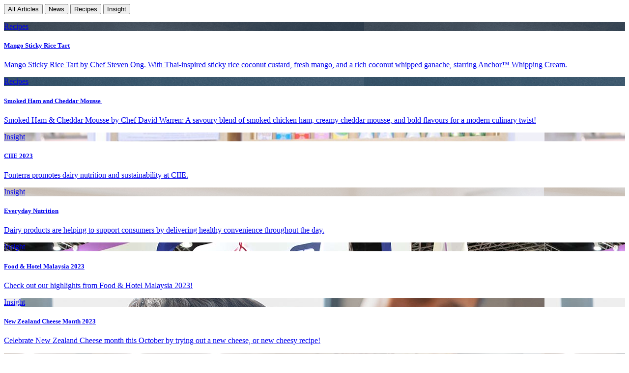

--- FILE ---
content_type: text/html; charset=UTF-8
request_url: https://www.anchorfoodprofessionals.com/sg/en/inspiration/_jcr_content/root/container/articlelisting.html
body_size: 1902
content:
<section id="articlelisting-863f53fd8b" class="cmp-articlelisting afpArticleListing">
	<a class="ajax-url" href="https://www.anchorfoodprofessionals.com/sg/en/inspiration/_jcr_content/root/container/articlelisting.html" style="display:none"></a>
	<a class="next-page-url" href="https://www.anchorfoodprofessionals.com/sg/en/inspiration/_jcr_content/root/container/articlelisting.html?root_container_articlelisting_start=12" style="display:none"></a>
	<input type="hidden" name="showmoreButtonLabel" value="Show more..."/>
	<div class="afpArticleListing__filter container">
		<nav class="afpArticleListing__filter__wrapper">
			<button class="nav-tag nav-tag-active" data-tag-id="all">All Articles</button>
			
				<button class="nav-tag  news" data-tag-id="anchorfoodprofessionals:filters/articles/news">News</button>
			
				<button class="nav-tag  recipes" data-tag-id="anchorfoodprofessionals:filters/articles/recipes">Recipes</button>
			
				<button class="nav-tag  insight" data-tag-id="anchorfoodprofessionals:filters/articles/insight">Insight</button>
			
		</nav>
	</div>
	<div class="afpArticleListing__wrapper">
		<div class="afpArticleListing__container container">
			<div class="afpArticleListing__list articles">
				<a title="Mango Sticky Rice Tart" data-category="Recipes" href="https://www.anchorfoodprofessionals.com/sg/en/inspiration/mango-sticky-rice-tart.html" class="afpArticleListing__list-item article">
					<div class="afpArticleListing__img" style="background-image: url(/content/dam/afp-assets/recipes/afp-mango-sticky-rice-thumbnail.png);">
						<p class="afpArticleListing__label recipes">Recipes</p>
					</div>
					<div class="afpArticleListing__title">
						<h5>Mango Sticky Rice Tart</h5>
						<div class="afpArticleListing__title--arrow">
						</div>
					</div>
					<p class="afpArticleListing__desc">
						Mango Sticky Rice Tart by Chef Steven Ong. With Thai-inspired sticky rice coconut custard, fresh mango, and a rich coconut whipped ganache, starring Anchor™ Whipping Cream.
					</p>
				</a>
<a title="Smoked Ham and Cheddar Mousse " data-category="Recipes" href="https://www.anchorfoodprofessionals.com/sg/en/inspiration/smoked-ham-cheddar-mousse.html" class="afpArticleListing__list-item article">
					<div class="afpArticleListing__img" style="background-image: url(/content/dam/afp-assets/recipes/afp-ham-mousse-thumbnail.png);">
						<p class="afpArticleListing__label recipes">Recipes</p>
					</div>
					<div class="afpArticleListing__title">
						<h5>Smoked Ham and Cheddar Mousse </h5>
						<div class="afpArticleListing__title--arrow">
						</div>
					</div>
					<p class="afpArticleListing__desc">
						Smoked Ham &amp; Cheddar Mousse by Chef David Warren: A savoury blend of smoked chicken ham, creamy cheddar mousse, and bold flavours for a modern culinary twist! 
					</p>
				</a>
<a title="CIIE 2023" data-category="Insight" href="https://www.anchorfoodprofessionals.com/sg/en/inspiration/ciie-2023.html" class="afpArticleListing__list-item article">
					<div class="afpArticleListing__img" style="background-image: url(/content/dam/afp-assets/article/afp-ciee2023-1-article.jpg);">
						<p class="afpArticleListing__label insight">Insight</p>
					</div>
					<div class="afpArticleListing__title">
						<h5>CIIE 2023</h5>
						<div class="afpArticleListing__title--arrow">
						</div>
					</div>
					<p class="afpArticleListing__desc">
						Fonterra promotes dairy nutrition and sustainability at CIIE.
					</p>
				</a>
<a title="Everyday Nutrition" data-category="Insight" href="https://www.anchorfoodprofessionals.com/sg/en/inspiration/everyday-nutrition.html" class="afpArticleListing__list-item article">
					<div class="afpArticleListing__img" style="background-image: url(/content/dam/afp-assets/article/afp-everyday-nutrition-article-1100.jpg);">
						<p class="afpArticleListing__label insight">Insight</p>
					</div>
					<div class="afpArticleListing__title">
						<h5>Everyday Nutrition</h5>
						<div class="afpArticleListing__title--arrow">
						</div>
					</div>
					<p class="afpArticleListing__desc">
						Dairy products are helping to support consumers by delivering healthy convenience throughout the day.
					</p>
				</a>
<a title="Food &amp; Hotel Malaysia 2023" data-category="Insight" href="https://www.anchorfoodprofessionals.com/sg/en/inspiration/food-hotel-malaysia-2023.html" class="afpArticleListing__list-item article">
					<div class="afpArticleListing__img" style="background-image: url(/content/dam/afp-assets/article/afp-fhm-2023-8-article.jpg);">
						<p class="afpArticleListing__label insight">Insight</p>
					</div>
					<div class="afpArticleListing__title">
						<h5>Food &amp; Hotel Malaysia 2023</h5>
						<div class="afpArticleListing__title--arrow">
						</div>
					</div>
					<p class="afpArticleListing__desc">
						Check out our highlights from Food &amp; Hotel Malaysia 2023! 
					</p>
				</a>
<a title="New Zealand Cheese Month 2023" data-category="Insight" href="https://www.anchorfoodprofessionals.com/sg/en/inspiration/nz-cheese-month-2023.html" class="afpArticleListing__list-item article">
					<div class="afpArticleListing__img" style="background-image: url(/content/dam/afp-assets/article/afp-article-nz-cheese-month-2023.jpg);">
						<p class="afpArticleListing__label insight">Insight</p>
					</div>
					<div class="afpArticleListing__title">
						<h5>New Zealand Cheese Month 2023</h5>
						<div class="afpArticleListing__title--arrow">
						</div>
					</div>
					<p class="afpArticleListing__desc">
						Celebrate New Zealand Cheese month this October by trying out a new cheese, or new cheesy recipe!
					</p>
				</a>
<a title="New test kitchen space for Anchor Food Professionals" data-category="Insight" href="https://www.anchorfoodprofessionals.com/sg/en/inspiration/new-test-kitchen-space.html" class="afpArticleListing__list-item article">
					<div class="afpArticleListing__img" style="background-image: url(/content/dam/afp-assets/article/afp-article-demo-kitchen.jpg);">
						<p class="afpArticleListing__label insight">Insight</p>
					</div>
					<div class="afpArticleListing__title">
						<h5>New test kitchen space for Anchor Food Professionals</h5>
						<div class="afpArticleListing__title--arrow">
						</div>
					</div>
					<p class="afpArticleListing__desc">
						Check out our great new test kitchen space in our Anchor Food Professionals HQ in Auckland, New Zealand! 
					</p>
				</a>
<a title="Why is our New Zealand butter yellow?" data-category="Insight" href="https://www.anchorfoodprofessionals.com/sg/en/inspiration/green-grass-golden-butter.html" class="afpArticleListing__list-item article">
					<div class="afpArticleListing__img" style="background-image: url(/content/dam/afp-assets/article/afp-article-green-to-gold-2.jpg);">
						<p class="afpArticleListing__label insight">Insight</p>
					</div>
					<div class="afpArticleListing__title">
						<h5>Why is our New Zealand butter yellow?</h5>
						<div class="afpArticleListing__title--arrow">
						</div>
					</div>
					<p class="afpArticleListing__desc">
						The yellow-orange colour of New Zealand butter is perfectly natural. A natural pigment, beta-carotene, provides this yellow colour. 
					</p>
				</a>
<a title="NZ Prime Minister visits Fonterra in China" data-category="Insight" href="https://www.anchorfoodprofessionals.com/sg/en/inspiration/nz-pm-visit-to-fonterra-china.html" class="afpArticleListing__list-item article">
					<div class="afpArticleListing__img" style="background-image: url(/content/dam/afp-assets/article/afp-article-nz-pm-1.jpg);">
						<p class="afpArticleListing__label insight">Insight</p>
					</div>
					<div class="afpArticleListing__title">
						<h5>NZ Prime Minister visits Fonterra in China</h5>
						<div class="afpArticleListing__title--arrow">
						</div>
					</div>
					<p class="afpArticleListing__desc">
						As part of a state visit to China, the Prime Minister of New Zealand, Chris Hipkins, visited our Fonterra Application Centre (FAC) in Shanghai.
					</p>
				</a>
<a title="Dairy gets creative with new flavours and cuisines " data-category="Insight" href="https://www.anchorfoodprofessionals.com/sg/en/inspiration/dairy-gets-creative.html" class="afpArticleListing__list-item article">
					<div class="afpArticleListing__img" style="background-image: url(/content/dam/afp-assets/article/afp-article-innovation.jpg);">
						<p class="afpArticleListing__label insight">Insight</p>
					</div>
					<div class="afpArticleListing__title">
						<h5>Dairy gets creative with new flavours and cuisines </h5>
						<div class="afpArticleListing__title--arrow">
						</div>
					</div>
					<p class="afpArticleListing__desc">
						Fonterra’s Core Dairy Category Innovation Insights Lead, Nick Hall, takes a look at the rising trend for new flavours and cuisines in markets with changing tastes and preferences. 
					</p>
				</a>
<a title="A Sweet Success at the World Food Expo, Manila, Philippines 2023 " data-category="Insight" href="https://www.anchorfoodprofessionals.com/sg/en/inspiration/sweet-success-world-food-expo.html" class="afpArticleListing__list-item article">
					<div class="afpArticleListing__img" style="background-image: url(/content/dam/afp-assets/article/afp-article-world-food-expo-philippines-2.jpg);">
						<p class="afpArticleListing__label insight">Insight</p>
					</div>
					<div class="afpArticleListing__title">
						<h5>A Sweet Success at the World Food Expo, Manila, Philippines 2023 </h5>
						<div class="afpArticleListing__title--arrow">
						</div>
					</div>
					<p class="afpArticleListing__desc">
						We were so excited to be part of this  year&#39;s highly anticipated World Food Expo (WOFEX) Manila, Philippines 2023, where Anchor Food Professionals showcased an array of delicious dairy delights.
					</p>
				</a>
<a title="Collaborating to grow our Chinese market " data-category="Insight" href="https://www.anchorfoodprofessionals.com/sg/en/inspiration/collaborating-to-grow-our-chinese-market.html" class="afpArticleListing__list-item article">
					<div class="afpArticleListing__img" style="background-image: url(/content/dam/afp-assets/article/afp-article-collaborating-chinese-market-2.jpg);">
						<p class="afpArticleListing__label insight">Insight</p>
					</div>
					<div class="afpArticleListing__title">
						<h5>Collaborating to grow our Chinese market </h5>
						<div class="afpArticleListing__title--arrow">
						</div>
					</div>
					<p class="afpArticleListing__desc">
						Two of our New Zealand team recently travelled to China to learn more about the UHT Cream market there, and how we can develop great new products for our customers.  
					</p>
				</a>

			</div>
			<div class="afpDefaultBtn blue text-center">
				<a class="load-more-btn" href="#">Show more...</a>
			</div>
		</div>
	</div>
</section>